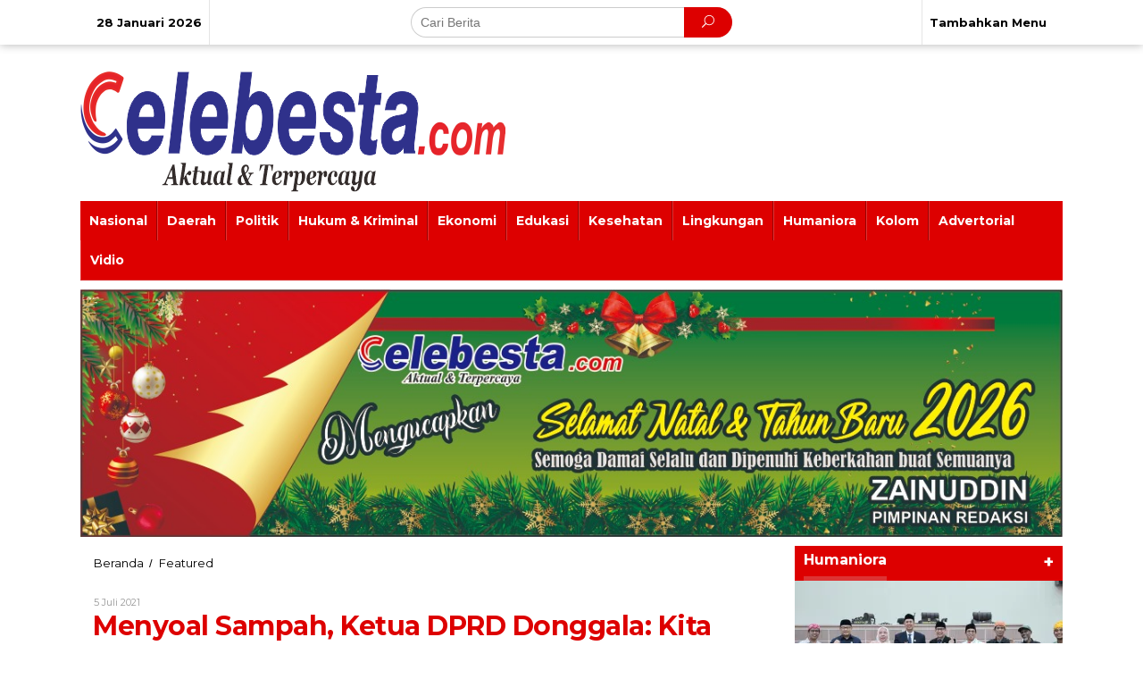

--- FILE ---
content_type: text/html; charset=UTF-8
request_url: https://www.celebesta.com/2021/07/05/menyoal-sampah-ketua-dprd-donggala-kita-tidak-layak-dapat-adipura/
body_size: 13904
content:
<!DOCTYPE html>
<html lang="id-ID">
<head itemscope="itemscope" itemtype="https://schema.org/WebSite">
<meta charset="UTF-8">
<meta name="viewport" content="width=device-width, initial-scale=1">
<meta name="theme-color" content="#000000" />
	<link rel="profile" href="http://gmpg.org/xfn/11">

<style type="text/css">			.heateorSssInstagramBackground{background:radial-gradient(circle at 30% 107%,#fdf497 0,#fdf497 5%,#fd5949 45%,#d6249f 60%,#285aeb 90%)}
											.heateor_sss_horizontal_sharing .heateorSssSharing,.heateor_sss_standard_follow_icons_container .heateorSssSharing{
							color: #fff;
						border-width: 0px;
			border-style: solid;
			border-color: transparent;
		}
				.heateor_sss_horizontal_sharing .heateorSssTCBackground{
			color:#666;
		}
				.heateor_sss_horizontal_sharing .heateorSssSharing:hover,.heateor_sss_standard_follow_icons_container .heateorSssSharing:hover{
						border-color: transparent;
		}
		.heateor_sss_vertical_sharing .heateorSssSharing,.heateor_sss_floating_follow_icons_container .heateorSssSharing{
							color: #fff;
						border-width: 0px;
			border-style: solid;
			border-color: transparent;
		}
				.heateor_sss_vertical_sharing .heateorSssTCBackground{
			color:#666;
		}
				.heateor_sss_vertical_sharing .heateorSssSharing:hover,.heateor_sss_floating_follow_icons_container .heateorSssSharing:hover{
						border-color: transparent;
		}
		
		@media screen and (max-width:783px) {.heateor_sss_vertical_sharing{display:none!important}}@media screen and (max-width:783px) {.heateor_sss_floating_follow_icons_container{display:none!important}}.heateor_sss_sharing_container {
padding-top: 15px;
padding-bottom: 15px;
}</style>
	<!-- This site is optimized with the Yoast SEO plugin v15.2.1 - https://yoast.com/wordpress/plugins/seo/ -->
	<title>Menyoal Sampah, Ketua DPRD Donggala: Kita Tidak Layak Dapat Adipura | Celebesta</title>
	<meta name="robots" content="index, follow, max-snippet:-1, max-image-preview:large, max-video-preview:-1" />
	<link rel="canonical" href="https://www.celebesta.com/2021/07/05/menyoal-sampah-ketua-dprd-donggala-kita-tidak-layak-dapat-adipura/" />
	<meta property="og:locale" content="id_ID" />
	<meta property="og:type" content="article" />
	<meta property="og:title" content="Menyoal Sampah, Ketua DPRD Donggala: Kita Tidak Layak Dapat Adipura | Celebesta" />
	<meta property="og:url" content="https://www.celebesta.com/2021/07/05/menyoal-sampah-ketua-dprd-donggala-kita-tidak-layak-dapat-adipura/" />
	<meta property="og:site_name" content="Celebesta" />
	<meta property="article:publisher" content="https://www.facebook.com/celebestacom" />
	<meta property="article:published_time" content="2021-07-05T11:18:15+00:00" />
	<meta property="article:modified_time" content="2021-07-05T11:21:36+00:00" />
	<meta property="og:image" content="https://i0.wp.com/www.celebesta.com/wp-content/uploads/2021/07/Takwin.jpeg?fit=1280%2C960&#038;ssl=1" />
	<meta property="og:image:width" content="1280" />
	<meta property="og:image:height" content="960" />
	<meta name="twitter:card" content="summary_large_image" />
	<meta name="twitter:creator" content="@celebestaC" />
	<meta name="twitter:site" content="@celebestaC" />
	<meta name="twitter:label1" content="Written by">
	<meta name="twitter:data1" content="celebes">
	<meta name="twitter:label2" content="Est. reading time">
	<meta name="twitter:data2" content="1 menit">
	<script type="application/ld+json" class="yoast-schema-graph">{"@context":"https://schema.org","@graph":[{"@type":"Organization","@id":"https://www.celebesta.com/#organization","name":"PT. Celebesta Jaya Bersama","url":"https://www.celebesta.com/","sameAs":["https://www.facebook.com/celebestacom","https://instagram.com/celebestacom","https://twitter.com/celebestaC"],"logo":{"@type":"ImageObject","@id":"https://www.celebesta.com/#logo","inLanguage":"id-ID","url":"https://i0.wp.com/www.celebesta.com/wp-content/uploads/2019/08/title.jpg?fit=400%2C96&ssl=1","width":400,"height":96,"caption":"PT. Celebesta Jaya Bersama"},"image":{"@id":"https://www.celebesta.com/#logo"}},{"@type":"WebSite","@id":"https://www.celebesta.com/#website","url":"https://www.celebesta.com/","name":"Celebesta","description":"","publisher":{"@id":"https://www.celebesta.com/#organization"},"potentialAction":[{"@type":"SearchAction","target":"https://www.celebesta.com/?s={search_term_string}","query-input":"required name=search_term_string"}],"inLanguage":"id-ID"},{"@type":"ImageObject","@id":"https://www.celebesta.com/2021/07/05/menyoal-sampah-ketua-dprd-donggala-kita-tidak-layak-dapat-adipura/#primaryimage","inLanguage":"id-ID","url":"https://i0.wp.com/www.celebesta.com/wp-content/uploads/2021/07/Takwin.jpeg?fit=1280%2C960&ssl=1","width":1280,"height":960,"caption":"Takwin, S.Sos.I, Ketua Dewan Perwakilan Rakyat Daerah, Kabupaten Donggala (Foto: Arman Seli)."},{"@type":"WebPage","@id":"https://www.celebesta.com/2021/07/05/menyoal-sampah-ketua-dprd-donggala-kita-tidak-layak-dapat-adipura/#webpage","url":"https://www.celebesta.com/2021/07/05/menyoal-sampah-ketua-dprd-donggala-kita-tidak-layak-dapat-adipura/","name":"Menyoal Sampah, Ketua DPRD Donggala: Kita Tidak Layak Dapat Adipura | Celebesta","isPartOf":{"@id":"https://www.celebesta.com/#website"},"primaryImageOfPage":{"@id":"https://www.celebesta.com/2021/07/05/menyoal-sampah-ketua-dprd-donggala-kita-tidak-layak-dapat-adipura/#primaryimage"},"datePublished":"2021-07-05T11:18:15+00:00","dateModified":"2021-07-05T11:21:36+00:00","inLanguage":"id-ID","potentialAction":[{"@type":"ReadAction","target":["https://www.celebesta.com/2021/07/05/menyoal-sampah-ketua-dprd-donggala-kita-tidak-layak-dapat-adipura/"]}]},{"@type":"Article","@id":"https://www.celebesta.com/2021/07/05/menyoal-sampah-ketua-dprd-donggala-kita-tidak-layak-dapat-adipura/#article","isPartOf":{"@id":"https://www.celebesta.com/2021/07/05/menyoal-sampah-ketua-dprd-donggala-kita-tidak-layak-dapat-adipura/#webpage"},"author":{"@id":"https://www.celebesta.com/#/schema/person/9113abfd298fe93ddf628541c0067809"},"headline":"Menyoal Sampah, Ketua DPRD Donggala: Kita Tidak Layak Dapat Adipura","datePublished":"2021-07-05T11:18:15+00:00","dateModified":"2021-07-05T11:21:36+00:00","mainEntityOfPage":{"@id":"https://www.celebesta.com/2021/07/05/menyoal-sampah-ketua-dprd-donggala-kita-tidak-layak-dapat-adipura/#webpage"},"commentCount":0,"publisher":{"@id":"https://www.celebesta.com/#organization"},"image":{"@id":"https://www.celebesta.com/2021/07/05/menyoal-sampah-ketua-dprd-donggala-kita-tidak-layak-dapat-adipura/#primaryimage"},"articleSection":"Featured,Lingkungan","inLanguage":"id-ID","potentialAction":[{"@type":"CommentAction","name":"Comment","target":["https://www.celebesta.com/2021/07/05/menyoal-sampah-ketua-dprd-donggala-kita-tidak-layak-dapat-adipura/#respond"]}]},{"@type":"Person","@id":"https://www.celebesta.com/#/schema/person/9113abfd298fe93ddf628541c0067809","name":"celebes","image":{"@type":"ImageObject","@id":"https://www.celebesta.com/#personlogo","inLanguage":"id-ID","url":"https://secure.gravatar.com/avatar/4beda8f50e731c6e7d08ffb96c323ad5?s=96&d=mm&r=g","caption":"celebes"}}]}</script>
	<!-- / Yoast SEO plugin. -->


<link rel='dns-prefetch' href='//www.googletagmanager.com' />
<link rel='dns-prefetch' href='//fonts.googleapis.com' />
<link rel='dns-prefetch' href='//s.w.org' />
<link rel='dns-prefetch' href='//i0.wp.com' />
<link rel='dns-prefetch' href='//i1.wp.com' />
<link rel='dns-prefetch' href='//i2.wp.com' />
<link rel='dns-prefetch' href='//c0.wp.com' />
<link rel='dns-prefetch' href='//jetpack.wordpress.com' />
<link rel='dns-prefetch' href='//s0.wp.com' />
<link rel='dns-prefetch' href='//s1.wp.com' />
<link rel='dns-prefetch' href='//s2.wp.com' />
<link rel='dns-prefetch' href='//public-api.wordpress.com' />
<link rel='dns-prefetch' href='//0.gravatar.com' />
<link rel='dns-prefetch' href='//1.gravatar.com' />
<link rel='dns-prefetch' href='//2.gravatar.com' />
<style type="text/css">a.heateor_sss_amp{padding:0 4px;}div.heateor_sss_horizontal_sharing a amp-img{display:inline-block;}.heateor_sss_amp_instagram img{background-color:#624E47}.heateor_sss_amp_yummly img{background-color:#E16120}.heateor_sss_amp_youtube img{background-color:#ff0000}.heateor_sss_amp_buffer img{background-color:#000}.heateor_sss_amp_delicious img{background-color:#53BEEE}.heateor_sss_amp_facebook img{background-color:#3C589A}.heateor_sss_amp_digg img{background-color:#006094}.heateor_sss_amp_email img{background-color:#649A3F}.heateor_sss_amp_float_it img{background-color:#53BEEE}.heateor_sss_amp_linkedin img{background-color:#0077B5}.heateor_sss_amp_pinterest img{background-color:#CC2329}.heateor_sss_amp_print img{background-color:#FD6500}.heateor_sss_amp_reddit img{background-color:#FF5700}.heateor_sss_amp_stocktwits img{background-color: #40576F}.heateor_sss_amp_mewe img{background-color:#007da1}.heateor_sss_amp_mix img{background-color:#ff8226}.heateor_sss_amp_tumblr img{background-color:#29435D}.heateor_sss_amp_twitter img{background-color:#55acee}.heateor_sss_amp_vkontakte img{background-color:#5E84AC}.heateor_sss_amp_yahoo img{background-color:#8F03CC}.heateor_sss_amp_xing img{background-color:#00797D}.heateor_sss_amp_instagram img{background-color:#527FA4}.heateor_sss_amp_whatsapp img{background-color:#55EB4C}.heateor_sss_amp_aim img{background-color: #10ff00}.heateor_sss_amp_amazon_wish_list img{background-color: #ffe000}.heateor_sss_amp_aol_mail img{background-color: #2A2A2A}.heateor_sss_amp_app_net img{background-color: #5D5D5D}.heateor_sss_amp_baidu img{background-color: #2319DC}.heateor_sss_amp_balatarin img{background-color: #fff}.heateor_sss_amp_bibsonomy img{background-color: #000}.heateor_sss_amp_bitty_browser img{background-color: #EFEFEF}.heateor_sss_amp_blinklist img{background-color: #3D3C3B}.heateor_sss_amp_blogger_post img{background-color: #FDA352}.heateor_sss_amp_blogmarks img{background-color: #535353}.heateor_sss_amp_bookmarks_fr img{background-color: #E8EAD4}.heateor_sss_amp_box_net img{background-color: #1A74B0}.heateor_sss_amp_buddymarks img{background-color: #ffd400}.heateor_sss_amp_care2_news img{background-color: #6EB43F}.heateor_sss_amp_comment img{background-color: #444}.heateor_sss_amp_diary_ru img{background-color: #E8D8C6}.heateor_sss_amp_diaspora img{background-color: #2E3436}.heateor_sss_amp_dihitt img{background-color: #FF6300}.heateor_sss_amp_diigo img{background-color: #4A8BCA}.heateor_sss_amp_douban img{background-color: #497700}.heateor_sss_amp_draugiem img{background-color: #ffad66}.heateor_sss_amp_evernote img{background-color: #8BE056}.heateor_sss_amp_facebook_messenger img{background-color: #0084FF}.heateor_sss_amp_fark img{background-color: #555}.heateor_sss_amp_fintel img{background-color: #087515}.heateor_sss_amp_flipboard img{background-color: #CC0000}.heateor_sss_amp_folkd img{background-color: #0F70B2}.heateor_sss_amp_google_classroom img{background-color: #FFC112}.heateor_sss_amp_google_bookmarks img{background-color: #CB0909}.heateor_sss_amp_google_gmail img{background-color: #E5E5E5}.heateor_sss_amp_hacker_news img{background-color: #F60}.heateor_sss_amp_hatena img{background-color: #00A6DB}.heateor_sss_amp_instapaper img{background-color: #EDEDED}.heateor_sss_amp_jamespot img{background-color: #FF9E2C}.heateor_sss_amp_kakao img{background-color: #FCB700}.heateor_sss_amp_kik img{background-color: #2A2A2A}.heateor_sss_amp_kindle_it img{background-color: #2A2A2A}.heateor_sss_amp_known img{background-color: #fff101}.heateor_sss_amp_line img{background-color: #00C300}.heateor_sss_amp_livejournal img{background-color: #EDEDED}.heateor_sss_amp_mail_ru img{background-color: #356FAC}.heateor_sss_amp_mendeley img{background-color: #A70805}.heateor_sss_amp_meneame img{background-color: #FF7D12}.heateor_sss_amp_mixi img{background-color: #EDEDED}.heateor_sss_amp_myspace img{background-color: #2A2A2A}.heateor_sss_amp_netlog img{background-color: #2A2A2A}.heateor_sss_amp_netvouz img{background-color: #c0ff00}.heateor_sss_amp_newsvine img{background-color: #055D00}.heateor_sss_amp_nujij img{background-color: #D40000}.heateor_sss_amp_odnoklassniki img{background-color: #F2720C}.heateor_sss_amp_oknotizie img{background-color: #fdff88}.heateor_sss_amp_outlook_com img{background-color: #0072C6}.heateor_sss_amp_papaly img{background-color: #3AC0F6}.heateor_sss_amp_pinboard img{background-color: #1341DE}.heateor_sss_amp_plurk img{background-color: #CF682F}.heateor_sss_amp_pocket img{background-color: #f0f0f0}.heateor_sss_amp_polyvore img{background-color: #2A2A2A}.heateor_sss_amp_printfriendly img{background-color: #61D1D5}.heateor_sss_amp_protopage_bookmarks img{background-color: #413FFF}.heateor_sss_amp_pusha img{background-color: #0072B8}.heateor_sss_amp_qzone img{background-color: #2B82D9}.heateor_sss_amp_refind img{background-color: #1492ef}.heateor_sss_amp_rediff_mypage img{background-color: #D20000}.heateor_sss_amp_renren img{background-color: #005EAC}.heateor_sss_amp_segnalo img{background-color: #fdff88}.heateor_sss_amp_sina_weibo img{background-color: #ff0}.heateor_sss_amp_sitejot img{background-color: #ffc800}.heateor_sss_amp_skype img{background-color: #00AFF0}.heateor_sss_amp_sms img{background-color: #6ebe45}.heateor_sss_amp_slashdot img{background-color: #004242}.heateor_sss_amp_stumpedia img{background-color: #EDEDED}.heateor_sss_amp_svejo img{background-color: #fa7aa3}.heateor_sss_amp_symbaloo_feeds img{background-color: #6DA8F7}.heateor_sss_amp_telegram img{background-color: #3DA5f1}.heateor_sss_amp_trello img{background-color: #1189CE}.heateor_sss_amp_tuenti img{background-color: #0075C9}.heateor_sss_amp_twiddla img{background-color: #EDEDED}.heateor_sss_amp_typepad_post img{background-color: #2A2A2A}.heateor_sss_amp_viadeo img{background-color: #2A2A2A}.heateor_sss_amp_viber img{background-color: #8B628F}.heateor_sss_amp_webnews img{background-color: #CC2512}.heateor_sss_amp_wordpress img{background-color: #464646}.heateor_sss_amp_wykop img{background-color: #367DA9}.heateor_sss_amp_yahoo_mail img{background-color: #400090}.heateor_sss_amp_yahoo_messenger img{background-color: #400090}.heateor_sss_amp_yoolink img{background-color: #A2C538}.heateor_sss_amp_youmob img{background-color: #3B599D}.heateor_sss_amp_gentlereader img{background-color: #46aecf}.heateor_sss_amp_threema img{background-color: #2A2A2A}.heateor_sss_amp amp-img{border-radius:999px;}</style><link rel='stylesheet' id='wp-block-library-css'  href='https://c0.wp.com/c/5.4.18/wp-includes/css/dist/block-library/style.min.css' type='text/css' media='all' />
<style id='wp-block-library-inline-css' type='text/css'>
.has-text-align-justify{text-align:justify;}
</style>
<link rel='stylesheet' id='newkarma-core-css'  href='https://www.celebesta.com/wp-content/plugins/newkarma-core/css/newkarma-core.css?ver=2.0.3' type='text/css' media='all' />
<link rel='stylesheet' id='onc_master-css'  href='https://www.celebesta.com/wp-content/plugins/onc-master/public/css/onc_master-public.css?ver=1.0.0' type='text/css' media='all' />
<link rel='stylesheet' id='wp-pagenavi-css'  href='https://www.celebesta.com/wp-content/plugins/wp-pagenavi/pagenavi-css.css?ver=2.70' type='text/css' media='all' />
<link crossorigin="anonymous" rel='stylesheet' id='newkarma-fonts-css'  href='https://fonts.googleapis.com/css?family=Montserrat%3Aregular%2C700%26subset%3Dlatin%2C&#038;ver=1.2.2' type='text/css' media='all' />
<link rel='stylesheet' id='newkarma-nonamp-css'  href='https://www.celebesta.com/wp-content/themes/newkarma/style-nonamp.css?ver=1.2.2' type='text/css' media='all' />
<link rel='stylesheet' id='newkarma-style-css'  href='https://www.celebesta.com/wp-content/themes/newkarma-child/style.css?ver=1.2.2' type='text/css' media='all' />
<style id='newkarma-style-inline-css' type='text/css'>
body{color:#000000;}h1.entry-title{color:#dd0000;}kbd,a.button,button,.button,button.button,input[type="button"],input[type="reset"],input[type="submit"],.tagcloud a,.tagcloud ul,.prevnextpost-links a .prevnextpost,.page-links .page-link-number,.sidr,#navigationamp,.page-title,.gmr_widget_content ul.gmr-tabs,.index-page-numbers,.widget-title{background-color:#dd0000;}blockquote,a.button,button,.button,button.button,input[type="button"],input[type="reset"],input[type="submit"],.gmr-theme div.sharedaddy h3.sd-title:before,.gmr_widget_content ul.gmr-tabs li a,.bypostauthor > .comment-body{border-color:#dd0000;}.gmr-meta-topic a,.newkarma-rp-widget .rp-number,.gmr-owl-carousel .gmr-slide-topic a,.tab-comment-number,.gmr-module-slide-topic a{color:#dd3333;}h1.page-title,h2.page-title,h3.page-title,.page-title span,.gmr-menuwrap,.widget-title span,h3.homemodule-title span,.gmr_widget_content ul.gmr-tabs li a.js-tabs__title-active{border-color:#dd3333;}.gmr-menuwrap #primary-menu > li > a:hover,.gmr-menuwrap #primary-menu > li.page_item_has_children:hover > a,.gmr-menuwrap #primary-menu > li.menu-item-has-children:hover > a,.gmr-mainmenu #primary-menu > li:hover > a,.gmr-mainmenu #primary-menu > .current-menu-item > a,.gmr-mainmenu #primary-menu > .current-menu-ancestor > a,.gmr-mainmenu #primary-menu > .current_page_item > a,.gmr-mainmenu #primary-menu > .current_page_ancestor > a{-webkit-box-shadow:inset 0px -5px 0px 0px#dd3333;-moz-box-shadow:inset 0px -5px 0px 0px#dd3333;box-shadow:inset 0px -5px 0px 0px#dd3333;}.gmr-modulehome .gmr-cat-bg a,.tab-content .newkarma-rp-widget .rp-number,.owl-theme .owl-controls .owl-page.active span{background-color:#dd3333;}a,.gmr-related-infinite .view-more-button{color:#000000;}.gmr-related-infinite .view-more-button{border-color:#000000;}.gmr-related-infinite .view-more-button:hover{background-color:#000000;color:#ffffff;}a:hover,a:focus,a:active{color:#000000;}.site-title a{color:#000000;}.site-description{color:#000000;}.gmr-logo{margin-top:20px;}.gmr-menuwrap,.gmr-sticky .top-header.sticky-menu,.gmr-mainmenu #primary-menu .sub-menu,.gmr-mainmenu #primary-menu .children{background-color:#dd0000;}#gmr-responsive-menu,.gmr-mainmenu #primary-menu > li > a,.gmr-mainmenu #primary-menu .sub-menu a,.gmr-mainmenu #primary-menu .children a,.sidr ul li ul li a,.sidr ul li a,#navigationamp ul li ul li a,#navigationamp ul li a{color:#ffffff;}.gmr-mainmenu #primary-menu > li.menu-border > a span{border-color:#ffffff;}#gmr-responsive-menu:hover,.gmr-mainmenu #primary-menu > li:hover > a,.gmr-mainmenu #primary-menu .current-menu-item > a,.gmr-mainmenu #primary-menu .current-menu-ancestor > a,.gmr-mainmenu #primary-menu .current_page_item > a,.gmr-mainmenu #primary-menu .current_page_ancestor > a,.sidr ul li ul li a:hover,.sidr ul li a:hover{color:#000000;}.gmr-mainmenu #primary-menu > li.menu-border:hover > a span,.gmr-mainmenu #primary-menu > li.menu-border.current-menu-item > a span,.gmr-mainmenu #primary-menu > li.menu-border.current-menu-ancestor > a span,.gmr-mainmenu #primary-menu > li.menu-border.current_page_item > a span,.gmr-mainmenu #primary-menu > li.menu-border.current_page_ancestor > a span{border-color:#000000;}.gmr-mainmenu #primary-menu > li:hover > a,.gmr-mainmenu #primary-menu .current-menu-item > a,.gmr-mainmenu #primary-menu .current-menu-ancestor > a,.gmr-mainmenu #primary-menu .current_page_item > a,.gmr-mainmenu #primary-menu .current_page_ancestor > a{background-color:#000000;}.gmr-secondmenuwrap,.gmr-secondmenu #primary-menu .sub-menu,.gmr-secondmenu #primary-menu .children{background-color:#dd0000;}.gmr-secondmenu #primary-menu > li > a,.gmr-secondmenu #primary-menu .sub-menu a,.gmr-secondmenu #primary-menu .children a{color:#000000;}.gmr-topnavwrap{background-color:#ffffff;}#gmr-topnavresponsive-menu,.gmr-topnavmenu #primary-menu > li > a,.gmr-top-date,.search-trigger .gmr-icon{color:#000000;}.gmr-topnavmenu #primary-menu > li.menu-border > a span{border-color:#000000;}#gmr-topnavresponsive-menu:hover,.gmr-topnavmenu #primary-menu > li:hover > a,.gmr-topnavmenu #primary-menu .current-menu-item > a,.gmr-topnavmenu #primary-menu .current-menu-ancestor > a,.gmr-topnavmenu #primary-menu .current_page_item > a,.gmr-topnavmenu #primary-menu .current_page_ancestor > a,.gmr-social-icon ul > li > a:hover{color:#000000;}.gmr-topnavmenu #primary-menu > li.menu-border:hover > a span,.gmr-topnavmenu #primary-menu > li.menu-border.current-menu-item > a span,.gmr-topnavmenu #primary-menu > li.menu-border.current-menu-ancestor > a span,.gmr-topnavmenu #primary-menu > li.menu-border.current_page_item > a span,.gmr-topnavmenu #primary-menu > li.menu-border.current_page_ancestor > a span{border-color:#000000;}.gmr-element-carousel{background-color:#dd1f1f;}.gmr-owl-carousel .gmr-slide-title a{color:#ffffff;}.gmr-owl-carousel .item:hover .gmr-slide-title a{color:#000000;}.gmr-modulehome{background-color:#ffffff;}.gmr-modulehome,.gmr-modulehome a,.gmr-modulehome .gmr-cat-bg a:hover{color:#000000;}.gmr-title-module-related{border-color:#000000;}.gmr-modulehome a:hover,.gmr-title-module-related{color:#dd3333;}.site-main-single{background-color:#ffffff;}.site-main-archive{background-color:#ffffff;}.site-main-archive .view-more-button:hover,ul.page-numbers li span.page-numbers{color:#ffffff;background-color:#000000;}.site-main-archive,a.read-more{color:#000000;}.site-main-archive h2.entry-title a,.site-main-archive .view-more-button,.site-main-archive .gmr-ajax-text,ul.page-numbers li a{color:#000000;}.site-main-archive .view-more-button,ul.page-numbers li span.current,ul.page-numbers li a{border-color:#000000;}.site-main-archive .gmr-archive:hover h2.entry-title a,ul.page-numbers li a:hover{color:#000000;}ul.page-numbers li a:hover{border-color:#000000;}.gmr-focus-news.gmr-focus-gallery h2.entry-title a,.gmr-widget-carousel .gmr-slide-title a,.newkarma-rp-widget .gmr-rp-bigthumbnail .gmr-rp-bigthumb-content .title-bigthumb{color:#000000;}.gmr-focus-news.gmr-focus-gallery:hover h2.entry-title a,.gmr-widget-carousel .item:hover .gmr-slide-title a,.newkarma-rp-widget .gmr-rp-bigthumbnail:hover .gmr-rp-bigthumb-content .title-bigthumb{color:#000000;}h1,h2,h3,h4,h5,h6,a,.rsswidget,.gmr-metacontent,.gmr-ajax-text,.view-more-button,ul.single-social-icon li.social-text,.page-links,.gmr-top-date,ul.page-numbers li{font-family:"Montserrat","Helvetica", Arial;}body,.gmr-module-posts ul li{font-weight:500;font-size:14px;}.entry-content-single{font-size:16px;}h1{font-size:30px;}h2{font-size:26px;}h3{font-size:24px;}h4{font-size:22px;}h5{font-size:20px;}h6{font-size:18px;}.site-footer{background-color:#ffffff;color:#000000;}ul.footer-social-icon li a span{color:#0019db;}ul.footer-social-icon li a span,.footer-content{border-color:#0019db;}ul.footer-social-icon li a:hover span{color:#000000;border-color:#000000;}.site-footer a{color:#000000;}.site-footer a:hover{color:#000000;}
</style>
<link rel='stylesheet' id='heateor_sss_frontend_css-css'  href='https://www.celebesta.com/wp-content/plugins/sassy-social-share/public/css/sassy-social-share-public.css?ver=3.3.13' type='text/css' media='all' />
<link rel='stylesheet' id='heateor_sss_sharing_default_svg-css'  href='https://www.celebesta.com/wp-content/plugins/sassy-social-share/admin/css/sassy-social-share-svg.css?ver=3.3.13' type='text/css' media='all' />
<link rel='stylesheet' id='jetpack_css-css'  href='https://c0.wp.com/p/jetpack/9.1.3/css/jetpack.css' type='text/css' media='all' />
<script type='text/javascript' src='https://c0.wp.com/c/5.4.18/wp-includes/js/jquery/jquery.js' id="jquery-core-js"></script>
<script type='text/javascript' src='https://c0.wp.com/c/5.4.18/wp-includes/js/jquery/jquery-migrate.min.js' id="jquery-migrate-js"></script>
<script type='text/javascript' src='https://www.celebesta.com/wp-content/plugins/onc-master/public/js/onc_master-public.js?ver=1.0.0' id="onc_master-js"></script>
<script type='text/javascript' src='https://www.googletagmanager.com/gtag/js?id=UA-145769347-1' async></script>
<script type='text/javascript'>
window.dataLayer = window.dataLayer || [];function gtag(){dataLayer.push(arguments);}
gtag('set', 'linker', {"domains":["www.celebesta.com"]} );
gtag('js', new Date());
gtag('set', 'developer_id.dZTNiMT', true);
gtag('config', 'UA-145769347-1', {"anonymize_ip":true} );
</script>
<link rel="alternate" type="application/json+oembed" href="https://www.celebesta.com/wp-json/oembed/1.0/embed?url=https%3A%2F%2Fwww.celebesta.com%2F2021%2F07%2F05%2Fmenyoal-sampah-ketua-dprd-donggala-kita-tidak-layak-dapat-adipura%2F" />
<link rel="alternate" type="text/xml+oembed" href="https://www.celebesta.com/wp-json/oembed/1.0/embed?url=https%3A%2F%2Fwww.celebesta.com%2F2021%2F07%2F05%2Fmenyoal-sampah-ketua-dprd-donggala-kita-tidak-layak-dapat-adipura%2F&#038;format=xml" />
<meta name="generator" content="Site Kit by Google 1.20.0" /><style type='text/css'>img#wpstats{display:none}</style><link rel="pingback" href="https://www.celebesta.com/xmlrpc.php"><style type="text/css" id="custom-background-css">
body.custom-background { background-color: #ffffff; }
</style>
	<link rel="amphtml" href="https://www.celebesta.com/2021/07/05/menyoal-sampah-ketua-dprd-donggala-kita-tidak-layak-dapat-adipura/?amp">			<style type="text/css">
				/* If html does not have either class, do not show lazy loaded images. */
				html:not( .jetpack-lazy-images-js-enabled ):not( .js ) .jetpack-lazy-image {
					display: none;
				}
			</style>
			<script>
				document.documentElement.classList.add(
					'jetpack-lazy-images-js-enabled'
				);
			</script>
		<script async src="//pagead2.googlesyndication.com/pagead/js/adsbygoogle.js"></script><script>(adsbygoogle = window.adsbygoogle || []).push({"google_ad_client":"ca-pub-4240173970522576","enable_page_level_ads":true,"tag_partner":"site_kit"});</script><link rel="icon" href="https://i0.wp.com/www.celebesta.com/wp-content/uploads/2022/01/cropped-logo-baru-tes-1-1.png?fit=32%2C32&#038;ssl=1" sizes="32x32" />
<link rel="icon" href="https://i0.wp.com/www.celebesta.com/wp-content/uploads/2022/01/cropped-logo-baru-tes-1-1.png?fit=192%2C192&#038;ssl=1" sizes="192x192" />
<link rel="apple-touch-icon" href="https://i0.wp.com/www.celebesta.com/wp-content/uploads/2022/01/cropped-logo-baru-tes-1-1.png?fit=180%2C180&#038;ssl=1" />
<meta name="msapplication-TileImage" content="https://i0.wp.com/www.celebesta.com/wp-content/uploads/2022/01/cropped-logo-baru-tes-1-1.png?fit=270%2C270&#038;ssl=1" />

</head>

<body class="post-template-default single single-post postid-4306 single-format-standard custom-background gmr-theme gmr-sticky group-blog" itemscope="itemscope" itemtype="https://schema.org/WebPage">
<a class="skip-link screen-reader-text" href="#main">Lewati ke konten</a>


<div class="top-header-second">
	<div class="gmr-topnavwrap clearfix">
		<div class="container-topnav">
			<div class="gmr-list-table">
				<div class="gmr-table-row">
											<div class="gmr-table-cell gmr-table-date">
							<span class="gmr-top-date">28 Januari 2026</span>
						</div>
											<div class="gmr-table-cell gmr-table-search">
							<div class="only-mobile gmr-mobilelogo">
								<div class="gmr-logo"><a href="https://www.celebesta.com/" class="custom-logo-link" itemprop="url" title="Celebesta"><img src="https://www.celebesta.com/wp-content/uploads/2022/01/logo-baru-utn-web-1.png" alt="Celebesta" title="Celebesta" /></a></div>							</div>
														<div class="gmr-search">
								<form method="get" class="gmr-searchform searchform" action="https://www.celebesta.com/">
									<input type="text" name="s" id="s" placeholder="Cari Berita" />
									<button type="submit" class="gmr-search-submit"><span class="icon_search"></span></button>
								</form>
							</div>
													</div>

					<div class="gmr-table-cell gmr-table-menu">
						<a id="gmr-topnavresponsive-menu" href="#menus" title="Menus" rel="nofollow"></a>
						<div class="close-topnavmenu-wrap"><a id="close-topnavmenu-button" rel="nofollow" href="#"><span class="icon_close_alt2"></span></a></div>
						<nav id="site-navigation" class="gmr-topnavmenu pull-right" role="navigation" itemscope="itemscope" itemtype="https://schema.org/SiteNavigationElement">
							<ul id="primary-menu"><li><a href="https://www.celebesta.com/wp-admin/nav-menus.php" style="border: none !important;">Tambahkan Menu</a></li></ul>						</nav><!-- #site-navigation -->
					</div>
				</div>
			</div>
					</div>
	</div>
</div>

<div class="container">
	<div class="clearfix gmr-headwrapper">
		<div class="gmr-logo"><a href="https://www.celebesta.com/" class="custom-logo-link" itemprop="url" title="Celebesta"><img src="https://www.celebesta.com/wp-content/uploads/2022/01/logo-baru-utn-web-1.png" alt="Celebesta" title="Celebesta" /></a></div>			</div>
</div>

<header id="masthead" class="site-header" role="banner" itemscope="itemscope" itemtype="https://schema.org/WPHeader">
	<div class="top-header">
		<div class="container">
			<div class="gmr-menuwrap clearfix">
				<nav id="site-navigation" class="gmr-mainmenu" role="navigation" itemscope="itemscope" itemtype="https://schema.org/SiteNavigationElement">
					<ul id="primary-menu" class="menu"><li id="menu-item-2340" class="menu-item menu-item-type-taxonomy menu-item-object-category menu-item-2340"><a href="https://www.celebesta.com/category/nasional/" itemprop="url"><span itemprop="name">Nasional</span></a></li>
<li id="menu-item-2332" class="menu-item menu-item-type-taxonomy menu-item-object-category menu-item-2332"><a href="https://www.celebesta.com/category/daerah/" itemprop="url"><span itemprop="name">Daerah</span></a></li>
<li id="menu-item-2333" class="menu-item menu-item-type-taxonomy menu-item-object-category menu-item-2333"><a href="https://www.celebesta.com/category/politik/" itemprop="url"><span itemprop="name">Politik</span></a></li>
<li id="menu-item-3576" class="menu-item menu-item-type-taxonomy menu-item-object-category menu-item-3576"><a href="https://www.celebesta.com/category/hukum-kriminal/" itemprop="url"><span itemprop="name">Hukum &#038; Kriminal</span></a></li>
<li id="menu-item-2337" class="menu-item menu-item-type-taxonomy menu-item-object-category menu-item-2337"><a href="https://www.celebesta.com/category/ekonomi-bisnis/" itemprop="url"><span itemprop="name">Ekonomi</span></a></li>
<li id="menu-item-2335" class="menu-item menu-item-type-taxonomy menu-item-object-category menu-item-2335"><a href="https://www.celebesta.com/category/pendidikan-kesehatan/" itemprop="url"><span itemprop="name">Edukasi</span></a></li>
<li id="menu-item-2512" class="menu-item menu-item-type-taxonomy menu-item-object-category menu-item-2512"><a href="https://www.celebesta.com/category/kesehatan/" itemprop="url"><span itemprop="name">Kesehatan</span></a></li>
<li id="menu-item-3679" class="menu-item menu-item-type-taxonomy menu-item-object-category current-post-ancestor current-menu-parent current-post-parent menu-item-3679"><a href="https://www.celebesta.com/category/lingkungan/" itemprop="url"><span itemprop="name">Lingkungan</span></a></li>
<li id="menu-item-2334" class="menu-item menu-item-type-taxonomy menu-item-object-category menu-item-2334"><a href="https://www.celebesta.com/category/masyarakat-lingkungan/" itemprop="url"><span itemprop="name">Humaniora</span></a></li>
<li id="menu-item-2336" class="menu-item menu-item-type-taxonomy menu-item-object-category menu-item-2336"><a href="https://www.celebesta.com/category/kolom-anda/" itemprop="url"><span itemprop="name">Kolom</span></a></li>
<li id="menu-item-2511" class="menu-item menu-item-type-taxonomy menu-item-object-category menu-item-2511"><a href="https://www.celebesta.com/category/advertorial/" itemprop="url"><span itemprop="name">Advertorial</span></a></li>
<li id="menu-item-2513" class="menu-item menu-item-type-taxonomy menu-item-object-category menu-item-2513"><a href="https://www.celebesta.com/category/vidio/" itemprop="url"><span itemprop="name">Vidio</span></a></li>
</ul>				</nav><!-- #site-navigation -->
			</div>
					</div>
	</div><!-- .top-header -->
</header><!-- #masthead -->


<div class="site inner-wrap" id="site-container">
			<div id="content" class="gmr-content">
		<div class="container"><div class="newkarma-core-topbanner-aftermenu"><img style="max-width:100%;height:auto;" src="https://www.celebesta.com/wp-content/uploads/2025/12/WhatsApp-Image-2025-12-24-at-18.48.06.jpeg" /></div></div>		<div class="container">
			<div class="row">

<div id="primary" class="content-area col-md-content">
	<main id="main" class="site-main-single" role="main">

	<div class="gmr-list-table single-head-wrap">
		<div class="gmr-table-row">
			<div class="gmr-table-cell">
						<div class="breadcrumbs" itemscope itemtype="https://schema.org/BreadcrumbList">
																						<span class="first-item" itemprop="itemListElement" itemscope itemtype="https://schema.org/ListItem">
								<a itemscope itemtype="https://schema.org/WebPage" itemprop="item" itemid="https://www.celebesta.com/" href="https://www.celebesta.com/">
									<span itemprop="name">Beranda</span>
								</a>
								<span itemprop="position" content="1"></span>
							</span>
																										<span class="separator">/</span>
													<span class="0-item" itemprop="itemListElement" itemscope itemtype="https://schema.org/ListItem">
								<a itemscope itemtype="https://schema.org/WebPage" itemprop="item" itemid="https://www.celebesta.com/category/featured/" href="https://www.celebesta.com/category/featured/">
									<span itemprop="name">Featured</span>
								</a>
								<span itemprop="position" content="2"></span>
							</span>
																										<span class="last-item screen-reader-text" itemscope itemtype="https://schema.org/ListItem">
							<span itemprop="name">Menyoal Sampah, Ketua DPRD Donggala: Kita Tidak Layak Dapat Adipura</span>
							<span itemprop="position" content="3"></span>
						</span>
												</div>
						</div>
			<div class="gmr-table-cell">
						</div>
		</div>
	</div>

	
<article id="post-4306" class="post-4306 post type-post status-publish format-standard has-post-thumbnail category-featured category-lingkungan" itemscope="itemscope" itemtype="https://schema.org/CreativeWork">

	<div class="site-main gmr-single hentry">
		<div class="gmr-box-content-single">
			<div class="gmr-metacontent"><span class="posted-on"><time class="entry-date published" itemprop="datePublished" datetime="2021-07-05T19:18:15+08:00">5 Juli 2021</time><time class="updated" datetime="2021-07-05T19:21:36+08:00">5 Juli 2021</time></span><span class="screen-reader-text">oleh <span class="entry-author vcard screen-reader-text" itemprop="author" itemscope="itemscope" itemtype="https://schema.org/person"><a class="url fn n" href="https://www.celebesta.com/author/celebes/" title="Tautan ke: celebes" itemprop="url"><span itemprop="name">celebes</span></a></span></span></div>						<header class="entry-header">
				<h1 class="entry-title" itemprop="headline">Menyoal Sampah, Ketua DPRD Donggala: Kita Tidak Layak Dapat Adipura</h1>				<div class="gmr-metacontent-single"><span class="posted-on"><span class="entry-author vcard" itemprop="author" itemscope="itemscope" itemtype="https://schema.org/person"><a class="url fn n" href="https://www.celebesta.com/author/celebes/" title="Tautan ke: celebes" itemprop="url"><span itemprop="name">celebes</span></a></span></span><span class="meta-separator">-</span><span class="cat-links"><a href="https://www.celebesta.com/category/featured/" rel="category tag">Featured</a>, <a href="https://www.celebesta.com/category/lingkungan/" rel="category tag">Lingkungan</a></span><span class="meta-separator">-</span><span class="cat-links"></span></div>			</header><!-- .entry-header -->

			<div class="gmr-social-share-intop"><ul class="gmr-socialicon-share"><li class="facebook"><a href="https://www.facebook.com/sharer/sharer.php?u=https%3A%2F%2Fwww.celebesta.com%2F2021%2F07%2F05%2Fmenyoal-sampah-ketua-dprd-donggala-kita-tidak-layak-dapat-adipura%2F" class="gmr-share-facebook" rel="nofollow" title="Sebar ini"><span class="social_facebook"></span></a></li><li class="twitter"><a href="https://twitter.com/share?url=https%3A%2F%2Fwww.celebesta.com%2F2021%2F07%2F05%2Fmenyoal-sampah-ketua-dprd-donggala-kita-tidak-layak-dapat-adipura%2F&amp;text=Menyoal%20Sampah%2C%20Ketua%20DPRD%20Donggala%3A%20Kita%20Tidak%20Layak%20Dapat%20Adipura" class="gmr-share-twitter" rel="nofollow" title="Tweet ini"><span class="social_twitter"></span></a></li><li class="pinterest"><a href="https://pinterest.com/pin/create/button/?url=https%3A%2F%2Fwww.celebesta.com%2F2021%2F07%2F05%2Fmenyoal-sampah-ketua-dprd-donggala-kita-tidak-layak-dapat-adipura%2F&amp;media=https://i0.wp.com/www.celebesta.com/wp-content/uploads/2021/07/Takwin.jpeg?fit=1280%2C960&ssl=1&amp;description=Menyoal%20Sampah%2C%20Ketua%20DPRD%20Donggala%3A%20Kita%20Tidak%20Layak%20Dapat%20Adipura" class="gmr-share-pinit" rel="nofollow" title="Pin ini"><span class="social_pinterest"></span></a></li><li class="whatsapp"><a href="https://api.whatsapp.com/send?text=https%3A%2F%2Fwww.celebesta.com%2F2021%2F07%2F05%2Fmenyoal-sampah-ketua-dprd-donggala-kita-tidak-layak-dapat-adipura%2F" class="gmr-share-whatsapp" rel="nofollow" title="Whatsapp"><img src="https://www.celebesta.com/wp-content/themes/newkarma/images/whatsapp.png" alt="Whatsapp" title="Whatsapp" /></a></li><li class="comment-icon"><a href="#comment-wrap" class="gmr-share-comment" rel="nofollow" title="Komentar"><span class="icon_comment_alt"></span></a></li></ul></div>		</div>

		<div class="gmr-featured-wrap">
									<figure class="wp-caption alignnone gmr-attachment-img">
							<img width="1280" height="960" src="https://www.celebesta.com/wp-content/uploads/2021/07/Takwin.jpeg" class="attachment-post-thumbnail size-post-thumbnail wp-post-image jetpack-lazy-image" alt="" title="Takwin" data-lazy-srcset="https://i0.wp.com/www.celebesta.com/wp-content/uploads/2021/07/Takwin.jpeg?w=1280&amp;ssl=1 1280w, https://i0.wp.com/www.celebesta.com/wp-content/uploads/2021/07/Takwin.jpeg?resize=768%2C576&amp;ssl=1 768w" data-lazy-sizes="(max-width: 1280px) 100vw, 1280px" data-lazy-src="https://www.celebesta.com/wp-content/uploads/2021/07/Takwin.jpeg?is-pending-load=1" srcset="[data-uri]" />																						<figcaption class="wp-caption-text">Takwin, S.Sos.I, Ketua Dewan Perwakilan Rakyat Daerah, Kabupaten Donggala (Foto: Arman Seli).</figcaption>
													</figure>
								</div>

		<div class="gmr-box-content-single">
			<div class="row">
				<div class="col-md-sgl-l pos-sticky"><div class="gmr-social-share"><ul class="gmr-socialicon-share"><li class="facebook"><a href="https://www.facebook.com/sharer/sharer.php?u=https%3A%2F%2Fwww.celebesta.com%2F2021%2F07%2F05%2Fmenyoal-sampah-ketua-dprd-donggala-kita-tidak-layak-dapat-adipura%2F" class="gmr-share-facebook" rel="nofollow" title="Sebar ini"><span class="social_facebook"></span></a></li><li class="twitter"><a href="https://twitter.com/share?url=https%3A%2F%2Fwww.celebesta.com%2F2021%2F07%2F05%2Fmenyoal-sampah-ketua-dprd-donggala-kita-tidak-layak-dapat-adipura%2F&amp;text=Menyoal%20Sampah%2C%20Ketua%20DPRD%20Donggala%3A%20Kita%20Tidak%20Layak%20Dapat%20Adipura" class="gmr-share-twitter" rel="nofollow" title="Tweet ini"><span class="social_twitter"></span></a></li><li class="pinterest"><a href="https://pinterest.com/pin/create/button/?url=https%3A%2F%2Fwww.celebesta.com%2F2021%2F07%2F05%2Fmenyoal-sampah-ketua-dprd-donggala-kita-tidak-layak-dapat-adipura%2F&amp;media=https://i0.wp.com/www.celebesta.com/wp-content/uploads/2021/07/Takwin.jpeg?fit=1280%2C960&ssl=1&amp;description=Menyoal%20Sampah%2C%20Ketua%20DPRD%20Donggala%3A%20Kita%20Tidak%20Layak%20Dapat%20Adipura" class="gmr-share-pinit" rel="nofollow" title="Pin ini"><span class="social_pinterest"></span></a></li><li class="whatsapp"><a href="https://api.whatsapp.com/send?text=https%3A%2F%2Fwww.celebesta.com%2F2021%2F07%2F05%2Fmenyoal-sampah-ketua-dprd-donggala-kita-tidak-layak-dapat-adipura%2F" class="gmr-share-whatsapp" rel="nofollow" title="Whatsapp"><img src="https://www.celebesta.com/wp-content/themes/newkarma/images/whatsapp.png" alt="Whatsapp" title="Whatsapp" /></a></li><li class="comment-icon"><a href="#comment-wrap" class="gmr-share-comment" rel="nofollow" title="Komentar"><span class="icon_comment_alt"></span></a></li></ul></div></div>				<div class="col-md-sgl-c-no-r">
					<div class="entry-content entry-content-single" itemprop="text">
						<p>Celebesta.com – DONGGALA, Menyoroti sampah yang berserakan di beberapa titik di Kecamatan Banawa yang merupakan Ibukota Kabupaten Donggala.</p>
<p>Ketua Dewan Perwakilan Rakyat Daerah (DPRD) Donggala, Takwin, S.Sos.I saat ditemui sejumlah awak media mengatakan bahwa dirinya prihatin dengan kondisi kebersihan di Kabupaten yang pernah mendapat Adipura tersebut.</p>
<p>Pasalnya, kata Politisi Partai Keadilan Sejahtera (PKS) itu bahwa dalam penanganan kebersihan, pihaknya sudah mengalokasikan anggaran.</p>
<p>&#8220;Kasian betul dan sayang sekali sampah di Donggala padahal kita sudah tambah 1,5 M. Untuk sampah itu sudah <em>include</em> dengan yang lainnya,&#8221; sesal Takwin, Senin (5/7/2021) di ruang kerjanya.</p>
<p>Menurutnya Pemerintah Kabupaten Donggala gagal menangani sampah. &#8220;Box yang dibuat Pemerintah tidak efisien, karena sampah buangan masyarakat lebih banyak begitu di drainase. Kita ini adipuranya gagal,&#8221; tegas dia.</p>
<p>Lanjut Ketua DPRD Donggala bahwa semangat Adipura bukan sekedar mendapat Piagam dan membangun tugu tetapi lebih dari itu adalah kesadaran masyarakat tentang kebersihan.</p>
<p>&#8220;Kita tidak pantas untuk dapat Adipura. Padahal 1,5  Milyar itu hanya untuk Ibukota (Banawa) yang menjadi <em>icon</em> tetapi masih saja ada kendala. Dari support anggaran kami berharap kebersihan di Kota Donggala Maksimal,&#8221; harap dia. (AS)</p>
<div class='heateorSssClear'></div><div  class='heateor_sss_sharing_container heateor_sss_horizontal_sharing' heateor-sss-data-href='https://www.celebesta.com/2021/07/05/menyoal-sampah-ketua-dprd-donggala-kita-tidak-layak-dapat-adipura/'><div class='heateor_sss_sharing_title' style="font-weight:bold" >Share</div><ul class="heateor_sss_sharing_ul"><li class="heateorSssSharingRound"><i style="width:35px;height:35px;border-radius:999px;" alt="Facebook" Title="Facebook" class="heateorSssSharing heateorSssFacebookBackground" onclick='heateorSssPopup("https://www.facebook.com/sharer/sharer.php?u=https%3A%2F%2Fwww.celebesta.com%2F2021%2F07%2F05%2Fmenyoal-sampah-ketua-dprd-donggala-kita-tidak-layak-dapat-adipura%2F")'><ss style="display:block;border-radius:999px;" class="heateorSssSharingSvg heateorSssFacebookSvg"></ss></i></li><li class="heateorSssSharingRound"><i style="width:35px;height:35px;border-radius:999px;" alt="Twitter" Title="Twitter" class="heateorSssSharing heateorSssTwitterBackground" onclick='heateorSssPopup("http://twitter.com/intent/tweet?text=Menyoal%20Sampah%2C%20Ketua%20DPRD%20Donggala%3A%20Kita%20Tidak%20Layak%20Dapat%20Adipura&url=https%3A%2F%2Fwww.celebesta.com%2F2021%2F07%2F05%2Fmenyoal-sampah-ketua-dprd-donggala-kita-tidak-layak-dapat-adipura%2F")'><ss style="display:block;border-radius:999px;" class="heateorSssSharingSvg heateorSssTwitterSvg"></ss></i></li><li class="heateorSssSharingRound"><i style="width:35px;height:35px;border-radius:999px;" alt="Instagram" Title="Instagram" class="heateorSssSharing heateorSssInstagramBackground"><a href="https://www.instagram.com/" rel="nofollow noopener" target="_blank"><ss style="display:block;border-radius:999px;" class="heateorSssSharingSvg heateorSssInstagramSvg"></ss></a></i></li><li class="heateorSssSharingRound"><i style="width:35px;height:35px;border-radius:999px;" alt="Whatsapp" Title="Whatsapp" class="heateorSssSharing heateorSssWhatsappBackground"><a  href="https://web.whatsapp.com/send?text=Menyoal%20Sampah%2C%20Ketua%20DPRD%20Donggala%3A%20Kita%20Tidak%20Layak%20Dapat%20Adipura https%3A%2F%2Fwww.celebesta.com%2F2021%2F07%2F05%2Fmenyoal-sampah-ketua-dprd-donggala-kita-tidak-layak-dapat-adipura%2F" rel="nofollow noopener" target="_blank"><ss style="display:block" class="heateorSssSharingSvg heateorSssWhatsappSvg"></ss></a></i></li><li class="heateorSssSharingRound"><i style="width:35px;height:35px;border-radius:999px;" alt="Youtube" Title="Youtube" class="heateorSssSharing heateorSssYoutubeBackground"><a href="" rel="nofollow noopener" target="_blank"><ss style="display:block;border-radius:999px;" class="heateorSssSharingSvg heateorSssYoutubeSvg"></ss></a></i></li></ul><div class="heateorSssClear"></div></div><div class='heateorSssClear'></div>					</div><!-- .entry-content -->

					<footer class="entry-footer">
						<div class="gmr-cf-metacontent heading-text meta-content"></div>
	<nav class="navigation post-navigation" role="navigation" aria-label="Pos">
		<h2 class="screen-reader-text">Navigasi pos</h2>
		<div class="nav-links"><div class="nav-previous"><a href="https://www.celebesta.com/2021/07/05/karsa-dan-pemda-touna-sosialisasikan-program-ketangguhan-sosio-ekologis-bagi-tau-taa-wana/" rel="prev"><span>Pos sebelumnya</span> Karsa dan Pemda Touna Sosialisasikan Program Ketangguhan Sosio Ekologis bagi Tau Taa Wana</a></div><div class="nav-next"><a href="https://www.celebesta.com/2021/07/06/pelaku-pembunuhan-berhasil-diringkus-polresta-mamuju/" rel="next"><span>Pos berikutnya</span> Pelaku Pembunuhan Berhasil Diringkus Polresta Mamuju</a></div></div>
	</nav>					</footer><!-- .entry-footer -->
				</div>
							</div>
		</div>

	</div>

	<div class="gmr-box-content-single">
		<div class="newkarma-core-related-post site-main gmr-single gmr-gallery-related"><h3 class="related-title"><span>Jangan Lewatkan</span></h3><ul><li><div class="other-content-thumbnail"><a href="https://www.celebesta.com/2026/01/21/14-pejabat-pimpinan-tinggi-pratama-sulbar-dilantik-suhardi-duka-mutasi-dan-promosi-untuk-penyegaran-kinerja/" itemprop="url" title="Permalink ke: 14 Pejabat Pimpinan Tinggi Pratama Sulbar Dilantik, Suhardi Duka: Mutasi dan Promosi untuk Penyegaran Kinerja" class="image-related" rel="bookmark"><img width="300" height="178" src="https://i2.wp.com/www.celebesta.com/wp-content/uploads/2026/01/WhatsApp-Image-2026-01-21-at-13.17.27-scaled.jpeg?resize=300%2C178&amp;ssl=1" class="attachment-large size-large wp-post-image jetpack-lazy-image" alt="" title="WhatsApp Image 2026-01-21 at 13.17.27" data-lazy-srcset="https://i2.wp.com/www.celebesta.com/wp-content/uploads/2026/01/WhatsApp-Image-2026-01-21-at-13.17.27-scaled.jpeg?resize=300%2C178&amp;ssl=1 300w, https://i2.wp.com/www.celebesta.com/wp-content/uploads/2026/01/WhatsApp-Image-2026-01-21-at-13.17.27-scaled.jpeg?zoom=2&amp;resize=300%2C178&amp;ssl=1 600w, https://i2.wp.com/www.celebesta.com/wp-content/uploads/2026/01/WhatsApp-Image-2026-01-21-at-13.17.27-scaled.jpeg?zoom=3&amp;resize=300%2C178&amp;ssl=1 900w" data-lazy-sizes="(max-width: 300px) 100vw, 300px" data-lazy-src="https://i2.wp.com/www.celebesta.com/wp-content/uploads/2026/01/WhatsApp-Image-2026-01-21-at-13.17.27-scaled.jpeg?resize=300%2C178&amp;ssl=1&amp;is-pending-load=1" srcset="[data-uri]" /></a></div><div class="newkarma-core-related-title"><a href="https://www.celebesta.com/2026/01/21/14-pejabat-pimpinan-tinggi-pratama-sulbar-dilantik-suhardi-duka-mutasi-dan-promosi-untuk-penyegaran-kinerja/" itemprop="url" title="Permalink ke: 14 Pejabat Pimpinan Tinggi Pratama Sulbar Dilantik, Suhardi Duka: Mutasi dan Promosi untuk Penyegaran Kinerja" rel="bookmark">14 Pejabat Pimpinan Tinggi Pratama Sulbar Dilantik, Suhardi Duka: Mutasi dan Promosi untuk Penyegaran Kinerja</a></div></li><li><div class="other-content-thumbnail"><a href="https://www.celebesta.com/2026/01/19/bayi-3-bulan-yang-minum-susu-dengan-air-sumur-keruh-wagub-sulbar-dan-relawan-turun-tangan/" itemprop="url" title="Permalink ke: Bayi 3 Bulan yang Minum Susu dengan Air Sumur Keruh, Wagub Sulbar dan Relawan Turun Tangan" class="image-related" rel="bookmark"><img width="300" height="178" src="https://i1.wp.com/www.celebesta.com/wp-content/uploads/2026/01/WhatsApp-Image-2026-01-19-at-11.01.18.jpeg?resize=300%2C178&amp;ssl=1" class="attachment-large size-large wp-post-image jetpack-lazy-image" alt="" title="WhatsApp Image 2026-01-19 at 11.01.18" data-lazy-srcset="https://i1.wp.com/www.celebesta.com/wp-content/uploads/2026/01/WhatsApp-Image-2026-01-19-at-11.01.18.jpeg?resize=300%2C178&amp;ssl=1 300w, https://i1.wp.com/www.celebesta.com/wp-content/uploads/2026/01/WhatsApp-Image-2026-01-19-at-11.01.18.jpeg?zoom=2&amp;resize=300%2C178&amp;ssl=1 600w, https://i1.wp.com/www.celebesta.com/wp-content/uploads/2026/01/WhatsApp-Image-2026-01-19-at-11.01.18.jpeg?zoom=3&amp;resize=300%2C178&amp;ssl=1 900w" data-lazy-sizes="(max-width: 300px) 100vw, 300px" data-lazy-src="https://i1.wp.com/www.celebesta.com/wp-content/uploads/2026/01/WhatsApp-Image-2026-01-19-at-11.01.18.jpeg?resize=300%2C178&amp;ssl=1&amp;is-pending-load=1" srcset="[data-uri]" /></a></div><div class="newkarma-core-related-title"><a href="https://www.celebesta.com/2026/01/19/bayi-3-bulan-yang-minum-susu-dengan-air-sumur-keruh-wagub-sulbar-dan-relawan-turun-tangan/" itemprop="url" title="Permalink ke: Bayi 3 Bulan yang Minum Susu dengan Air Sumur Keruh, Wagub Sulbar dan Relawan Turun Tangan" rel="bookmark">Bayi 3 Bulan yang Minum Susu dengan Air Sumur Keruh, Wagub Sulbar dan Relawan Turun Tangan</a></div></li><li><div class="other-content-thumbnail"><a href="https://www.celebesta.com/2026/01/17/hadapi-cuaca-yang-fluktuatif-kalaksa-bpbd-sulbar-tekankan-kesiapsiagaan-trc/" itemprop="url" title="Permalink ke: Hadapi Cuaca yang Fluktuatif, Kalaksa BPBD Sulbar Tekankan Kesiapsiagaan TRC" class="image-related" rel="bookmark"><img width="300" height="178" src="https://i2.wp.com/www.celebesta.com/wp-content/uploads/2026/01/WhatsApp-Image-2026-01-17-at-09.02.32.jpeg?resize=300%2C178&amp;ssl=1" class="attachment-large size-large wp-post-image jetpack-lazy-image" alt="" title="WhatsApp Image 2026-01-17 at 09.02.32" data-lazy-srcset="https://i2.wp.com/www.celebesta.com/wp-content/uploads/2026/01/WhatsApp-Image-2026-01-17-at-09.02.32.jpeg?resize=300%2C178&amp;ssl=1 300w, https://i2.wp.com/www.celebesta.com/wp-content/uploads/2026/01/WhatsApp-Image-2026-01-17-at-09.02.32.jpeg?zoom=2&amp;resize=300%2C178&amp;ssl=1 600w, https://i2.wp.com/www.celebesta.com/wp-content/uploads/2026/01/WhatsApp-Image-2026-01-17-at-09.02.32.jpeg?zoom=3&amp;resize=300%2C178&amp;ssl=1 900w" data-lazy-sizes="(max-width: 300px) 100vw, 300px" data-lazy-src="https://i2.wp.com/www.celebesta.com/wp-content/uploads/2026/01/WhatsApp-Image-2026-01-17-at-09.02.32.jpeg?resize=300%2C178&amp;ssl=1&amp;is-pending-load=1" srcset="[data-uri]" /></a></div><div class="newkarma-core-related-title"><a href="https://www.celebesta.com/2026/01/17/hadapi-cuaca-yang-fluktuatif-kalaksa-bpbd-sulbar-tekankan-kesiapsiagaan-trc/" itemprop="url" title="Permalink ke: Hadapi Cuaca yang Fluktuatif, Kalaksa BPBD Sulbar Tekankan Kesiapsiagaan TRC" rel="bookmark">Hadapi Cuaca yang Fluktuatif, Kalaksa BPBD Sulbar Tekankan Kesiapsiagaan TRC</a></div></li><li><div class="other-content-thumbnail"><a href="https://www.celebesta.com/2026/01/15/perempuan-di-bawah-umur-alami-penganiayaan-polisi-buruh-terduga-pelaku/" itemprop="url" title="Permalink ke: Perempuan di Bawah Umur Alami Penganiayaan, Polisi Buruh Terduga Pelaku" class="image-related" rel="bookmark"><img width="300" height="178" src="https://i0.wp.com/www.celebesta.com/wp-content/uploads/2026/01/WhatsApp-Image-2026-01-15-at-09.39.13.jpeg?resize=300%2C178&amp;ssl=1" class="attachment-large size-large wp-post-image jetpack-lazy-image" alt="" title="WhatsApp Image 2026-01-15 at 09.39.13" data-lazy-srcset="https://i0.wp.com/www.celebesta.com/wp-content/uploads/2026/01/WhatsApp-Image-2026-01-15-at-09.39.13.jpeg?resize=300%2C178&amp;ssl=1 300w, https://i0.wp.com/www.celebesta.com/wp-content/uploads/2026/01/WhatsApp-Image-2026-01-15-at-09.39.13.jpeg?zoom=2&amp;resize=300%2C178&amp;ssl=1 600w, https://i0.wp.com/www.celebesta.com/wp-content/uploads/2026/01/WhatsApp-Image-2026-01-15-at-09.39.13.jpeg?zoom=3&amp;resize=300%2C178&amp;ssl=1 900w" data-lazy-sizes="(max-width: 300px) 100vw, 300px" data-lazy-src="https://i0.wp.com/www.celebesta.com/wp-content/uploads/2026/01/WhatsApp-Image-2026-01-15-at-09.39.13.jpeg?resize=300%2C178&amp;ssl=1&amp;is-pending-load=1" srcset="[data-uri]" /></a></div><div class="newkarma-core-related-title"><a href="https://www.celebesta.com/2026/01/15/perempuan-di-bawah-umur-alami-penganiayaan-polisi-buruh-terduga-pelaku/" itemprop="url" title="Permalink ke: Perempuan di Bawah Umur Alami Penganiayaan, Polisi Buruh Terduga Pelaku" rel="bookmark">Perempuan di Bawah Umur Alami Penganiayaan, Polisi Buruh Terduga Pelaku</a></div></li></ul></div>
	</div>
</article><!-- #post-## -->
<div id="comment-wrap" class="gmr-box-content-single site-main clearfix">

	<h3 class="comment-maintitle">Komentar</h3>

	<div id="comments" class="comments-area">

	
		
		<div id="respond" class="comment-respond">
							<h3 id="reply-title" class="comment-reply-title">Tinggalkan Balasan					<small><a rel="nofollow" id="cancel-comment-reply-link" href="/2021/07/05/menyoal-sampah-ketua-dprd-donggala-kita-tidak-layak-dapat-adipura/#respond" style="display:none;">Batalkan balasan</a></small>
				</h3>
						<form id="commentform" class="comment-form">
				<iframe
					title="Formulir Komentar"
					src="https://jetpack.wordpress.com/jetpack-comment/?blogid=186155101&#038;postid=4306&#038;comment_registration=0&#038;require_name_email=1&#038;stc_enabled=0&#038;stb_enabled=0&#038;show_avatars=1&#038;avatar_default=mystery&#038;greeting=Tinggalkan+Balasan&#038;greeting_reply=Tinggalkan+Balasan+ke+%25s&#038;color_scheme=light&#038;lang=id_ID&#038;jetpack_version=9.1.3&#038;show_cookie_consent=10&#038;has_cookie_consent=0&#038;token_key=%3Bnormal%3B&#038;sig=422d5df2471a5fa8e6fb67f45a4bea0e85801ed3#parent=https%3A%2F%2Fwww.celebesta.com%2F2021%2F07%2F05%2Fmenyoal-sampah-ketua-dprd-donggala-kita-tidak-layak-dapat-adipura%2F"
											name="jetpack_remote_comment"
						style="width:100%; height: 430px; border:0;"
										class="jetpack_remote_comment"
					id="jetpack_remote_comment"
					sandbox="allow-same-origin allow-top-navigation allow-scripts allow-forms allow-popups"
				>
									</iframe>
									<!--[if !IE]><!-->
					<script>
						document.addEventListener('DOMContentLoaded', function () {
							var commentForms = document.getElementsByClassName('jetpack_remote_comment');
							for (var i = 0; i < commentForms.length; i++) {
								commentForms[i].allowTransparency = false;
								commentForms[i].scrolling = 'no';
							}
						});
					</script>
					<!--<![endif]-->
							</form>
		</div>

		
		<input type="hidden" name="comment_parent" id="comment_parent" value="" />

		
	</div><!-- #comments -->

</div><!-- .gmr-box-content -->
	
	</main><!-- #main -->

</div><!-- #primary -->


<aside id="secondary" class="widget-area col-md-sb-r pos-sticky" role="complementary" >
	<div id="newkarma-rp-5" class="widget newkarma-widget-post"><h3 class="widget-title"><span>Humaniora<a href="http://celebesta.com/Humaniora" class="widget-url" title="Tautan ke: http://celebesta.com/Humaniora">+</a></span></h3>
			<div class="newkarma-rp-widget">
				<div class="newkarma-rp">
					<ul>
														<li class="has-post-thumbnail clearfix">
									<div class="content-big-thumbnail"><a href="https://www.celebesta.com/2025/12/31/kado-manis-akhir-tahun-2025-dprd-sulteng-sahkan-perda-ppmha/" itemprop="url" title="Tautan ke: Kado Manis Akhir Tahun 2025, DPRD Sulteng Sahkan Perda PPMHA" rel="bookmark"><img width="300" height="178" src="https://i1.wp.com/www.celebesta.com/wp-content/uploads/2025/12/WhatsApp-Image-2025-12-31-at-14.10.01.jpg?resize=300%2C178&amp;ssl=1" class="attachment-large size-large wp-post-image jetpack-lazy-image" alt="" title="WhatsApp Image 2025-12-31 at 14.10.01" data-lazy-srcset="https://i1.wp.com/www.celebesta.com/wp-content/uploads/2025/12/WhatsApp-Image-2025-12-31-at-14.10.01.jpg?resize=300%2C178&amp;ssl=1 300w, https://i1.wp.com/www.celebesta.com/wp-content/uploads/2025/12/WhatsApp-Image-2025-12-31-at-14.10.01.jpg?zoom=2&amp;resize=300%2C178&amp;ssl=1 600w, https://i1.wp.com/www.celebesta.com/wp-content/uploads/2025/12/WhatsApp-Image-2025-12-31-at-14.10.01.jpg?zoom=3&amp;resize=300%2C178&amp;ssl=1 900w" data-lazy-sizes="(max-width: 300px) 100vw, 300px" data-lazy-src="https://i1.wp.com/www.celebesta.com/wp-content/uploads/2025/12/WhatsApp-Image-2025-12-31-at-14.10.01.jpg?resize=300%2C178&amp;ssl=1&amp;is-pending-load=1" srcset="[data-uri]" /></a></div>								<div class="gmr-rp-big-content">
									<a href="https://www.celebesta.com/2025/12/31/kado-manis-akhir-tahun-2025-dprd-sulteng-sahkan-perda-ppmha/" class="rp-title" itemprop="url" title="Tautan ke: Kado Manis Akhir Tahun 2025, DPRD Sulteng Sahkan Perda PPMHA">
										Kado Manis Akhir Tahun 2025, DPRD Sulteng Sahkan Perda PPMHA									</a>
									<div class="gmr-metacontent">
										<div class="date-links">31 Desember 2025</div>									</div>
								</div>
							</li>
																			</ul>
				</div>
			</div>
		</div><div id="custom_html-2" class="widget_text widget widget_custom_html"><div class="textwidget custom-html-widget"></div></div><div id="newkarma-mostview-2" class="widget newkarma-widget-post"><h3 class="widget-title"><span>Terpopuler</span></h3>			<div class="newkarma-rp-widget">
				<div class="newkarma-rp">
					<ul>
													<li class="has-post-thumbnail clearfix">
								<div class="content-big-thumbnail"><a href="https://www.celebesta.com/2026/01/21/14-pejabat-pimpinan-tinggi-pratama-sulbar-dilantik-suhardi-duka-mutasi-dan-promosi-untuk-penyegaran-kinerja/" itemprop="url" title="" rel="bookmark"><img width="300" height="178" src="https://i2.wp.com/www.celebesta.com/wp-content/uploads/2026/01/WhatsApp-Image-2026-01-21-at-13.17.27-scaled.jpeg?resize=300%2C178&amp;ssl=1" class="attachment-large size-large wp-post-image jetpack-lazy-image" alt="" title="WhatsApp Image 2026-01-21 at 13.17.27" data-lazy-srcset="https://i2.wp.com/www.celebesta.com/wp-content/uploads/2026/01/WhatsApp-Image-2026-01-21-at-13.17.27-scaled.jpeg?resize=300%2C178&amp;ssl=1 300w, https://i2.wp.com/www.celebesta.com/wp-content/uploads/2026/01/WhatsApp-Image-2026-01-21-at-13.17.27-scaled.jpeg?zoom=2&amp;resize=300%2C178&amp;ssl=1 600w, https://i2.wp.com/www.celebesta.com/wp-content/uploads/2026/01/WhatsApp-Image-2026-01-21-at-13.17.27-scaled.jpeg?zoom=3&amp;resize=300%2C178&amp;ssl=1 900w" data-lazy-sizes="(max-width: 300px) 100vw, 300px" data-lazy-src="https://i2.wp.com/www.celebesta.com/wp-content/uploads/2026/01/WhatsApp-Image-2026-01-21-at-13.17.27-scaled.jpeg?resize=300%2C178&amp;ssl=1&amp;is-pending-load=1" srcset="[data-uri]" /></a></div>								<div class="rp-number pull-left">1</div>
								<div class="gmr-rp-number-content">
									<a href="https://www.celebesta.com/2026/01/21/14-pejabat-pimpinan-tinggi-pratama-sulbar-dilantik-suhardi-duka-mutasi-dan-promosi-untuk-penyegaran-kinerja/" class="rp-title" itemprop="url" title="Tautan ke: 14 Pejabat Pimpinan Tinggi Pratama Sulbar Dilantik, Suhardi Duka: Mutasi dan Promosi untuk Penyegaran Kinerja">
										14 Pejabat Pimpinan Tinggi Pratama Sulbar Dilantik, Suhardi Duka: Mutasi dan Pro&hellip;									</a>
									<div class="gmr-metacontent">
																			</div>
								</div>
							</li>
																					<li>
								<div class="rp-number pull-left">2</div>
								<div class="gmr-rp-number-content">
									<a href="https://www.celebesta.com/2026/01/24/gubernur-dan-mantan-gubernur-sulbar-bertemu-bahas-akurasi-politik-untuk-pembangunan-yang-berkesinambungan/" class="rp-title" itemprop="url" title="Tautan ke: Gubernur dan Mantan Gubernur Sulbar Bertemu, Bahas Akurasi Politik untuk Pembangunan yang Berkesinambungan">
										Gubernur dan Mantan Gubernur Sulbar Bertemu, Bahas Akurasi Politik untuk Pembang&hellip;									</a>
									<div class="gmr-metacontent">
																			</div>
								</div>
							</li>
																					<li>
								<div class="rp-number pull-left">3</div>
								<div class="gmr-rp-number-content">
									<a href="https://www.celebesta.com/2026/01/21/dkppkb-sulbar-perkuat-panca-daya-ketiga-melalui-akselerasi-pembangunan-kesehatan-berbasis-data/" class="rp-title" itemprop="url" title="Tautan ke: DKPPKB Sulbar Perkuat Panca Daya Ketiga melalui Akselerasi Pembangunan Kesehatan Berbasis Data">
										DKPPKB Sulbar Perkuat Panca Daya Ketiga melalui Akselerasi Pembangunan Kesehatan&hellip;									</a>
									<div class="gmr-metacontent">
																			</div>
								</div>
							</li>
																					<li>
								<div class="rp-number pull-left">4</div>
								<div class="gmr-rp-number-content">
									<a href="https://www.celebesta.com/2026/01/21/dorong-pendidikan-politik-kesbangpol-sulbar-kunjungi-dpw-pks/" class="rp-title" itemprop="url" title="Tautan ke: Dorong Pendidikan Politik, Kesbangpol Sulbar Kunjungi DPW PKS">
										Dorong Pendidikan Politik, Kesbangpol Sulbar Kunjungi DPW PKS									</a>
									<div class="gmr-metacontent">
																			</div>
								</div>
							</li>
																					<li>
								<div class="rp-number pull-left">5</div>
								<div class="gmr-rp-number-content">
									<a href="https://www.celebesta.com/2026/01/24/mandar-culture-festival-manakarra-fair-dan-sandeq-silumba-raih-penghargaan-di-ken-2026/" class="rp-title" itemprop="url" title="Tautan ke: Mandar Culture Festival, Manakarra Fair, dan Sandeq Silumba Raih Penghargaan di KEN 2026">
										Mandar Culture Festival, Manakarra Fair, dan Sandeq Silumba Raih Penghargaan di &hellip;									</a>
									<div class="gmr-metacontent">
																			</div>
								</div>
							</li>
																			</ul>
				</div>
			</div>
		</div><div id="newkarma-rp-7" class="widget newkarma-widget-post"><h3 class="widget-title"><span>Kolom</span></h3>			<div class="newkarma-rp-widget">
				<div class="newkarma-rp">
					<ul>
													<li class="has-post-thumbnail clearfix">
								<div class="content-thumbnail"><a href="https://www.celebesta.com/2025/10/28/soempah-pemoeda-menjaga-api-nasionalisme/" itemprop="url" title="" rel="bookmark"><img width="90" height="90" src="https://i0.wp.com/www.celebesta.com/wp-content/uploads/2025/10/IMG_20251028_125007.jpg?resize=90%2C90&amp;ssl=1" class="attachment-thumbnail size-thumbnail wp-post-image jetpack-lazy-image" alt="" title="IMG_20251028_125007" data-lazy-srcset="https://i0.wp.com/www.celebesta.com/wp-content/uploads/2025/10/IMG_20251028_125007.jpg?resize=150%2C150&amp;ssl=1 150w, https://i0.wp.com/www.celebesta.com/wp-content/uploads/2025/10/IMG_20251028_125007.jpg?resize=90%2C90&amp;ssl=1 90w, https://i0.wp.com/www.celebesta.com/wp-content/uploads/2025/10/IMG_20251028_125007.jpg?zoom=3&amp;resize=90%2C90&amp;ssl=1 270w" data-lazy-sizes="(max-width: 90px) 100vw, 90px" data-lazy-src="https://i0.wp.com/www.celebesta.com/wp-content/uploads/2025/10/IMG_20251028_125007.jpg?resize=90%2C90&amp;ssl=1&amp;is-pending-load=1" srcset="[data-uri]" /></a></div>								<div class="gmr-rp-content">
									<a href="https://www.celebesta.com/2025/10/28/soempah-pemoeda-menjaga-api-nasionalisme/" class="rp-title" itemprop="url" title="Tautan ke: Soempah Pemoeda : Menjaga Api Nasionalisme">
										Soempah Pemoeda : Menjaga Api Nasionalisme									</a>
									<div class="gmr-metacontent">
																			</div>
								</div>
							</li>
												</ul>
				</div>
			</div>
			</div></aside><!-- #secondary -->

			</div><!-- .row -->
		</div><!-- .container -->
		<div id="stop-container"></div>
	</div><!-- .gmr-content -->
</div><!-- #site-container -->




	<footer id="colophon" class="site-footer" role="contentinfo" >
		<div class="container">
			<div class="row">
				<div class="clearfix footer-content">
					<div class="gmr-footer-logo pull-left"><a href="https://www.celebesta.com/" class="custom-footerlogo-link" itemprop="url" title="Celebesta"><img src="https://www.celebesta.com/wp-content/uploads/2022/01/logo-baru-utn-web-1.png" alt="Celebesta" title="Celebesta" itemprop="image" /></a></div>					<ul class="footer-social-icon pull-right"><li class="facebook"><a href="https://www.facebook.com/CelebestaC" title="Facebook" target="_blank" rel="nofollow"><span class="social_facebook"></span></a></li><li class="twitter"><a href="http://twitter.com/@celebestaC" title="Twitter" target="_blank" rel="nofollow"><span class="social_twitter"></span></a></li><li class="instagram"><a href="http://instagram.com/celebestacom" title="Instagram" target="_blank" rel="nofollow"><span class="social_instagram"></span></a></li><li class="youtube"><a href="https://www.youtube.com/channel/UCvCLDTXWWuFOULWfVjhThLg" title="Youtube" target="_blank" rel="nofollow"><span class="social_youtube"></span></a></li><li class="rssicon"><a href="https://www.celebesta.com/feed/" title="RSS" target="_blank" rel="nofollow"><span class="social_rss"></span></a></li></ul>				</div>
				<span class="pull-left theme-copyright">&copy; 2020 celebesta.com</span>				<ul id="copyright-menu" class="menu"><li id="menu-item-2314" class="menu-item menu-item-type-post_type menu-item-object-page menu-item-2314"><a href="https://www.celebesta.com/tentang-kami/" itemprop="url">Tentang Kami</a></li>
<li id="menu-item-2313" class="menu-item menu-item-type-post_type menu-item-object-page menu-item-2313"><a href="https://www.celebesta.com/redaksi/" itemprop="url">Redaksi</a></li>
<li id="menu-item-2312" class="menu-item menu-item-type-post_type menu-item-object-page menu-item-2312"><a href="https://www.celebesta.com/pedoman-media-siber/" itemprop="url">Pedoman Media Siber</a></li>
<li id="menu-item-2311" class="menu-item menu-item-type-post_type menu-item-object-page menu-item-2311"><a href="https://www.celebesta.com/kontak/" itemprop="url">Kontak</a></li>
</ul>			</div>
		</div>
	</footer><!-- #colophon -->


<div class="gmr-ontop gmr-hide"><span class="arrow_up"></span></div>


				<!-- Google analytics -->
				<script async src="https://www.googletagmanager.com/gtag/js?id=UA-145769347-1"></script>
				<script>
					window.dataLayer = window.dataLayer || [];
					function gtag(){dataLayer.push(arguments);}
					gtag('js', new Date());
					gtag('config', 'UA-145769347-1');
				</script><script type='text/javascript' src='https://c0.wp.com/p/jetpack/9.1.3/_inc/build/photon/photon.min.js' id="jetpack-photon-js"></script>
<script type='text/javascript' src='https://www.celebesta.com/wp-content/themes/newkarma/js/js-plugin-min.js?ver=1.2.2' id="newkarma-js-plugin-js"></script>
<script type='text/javascript' src='https://www.celebesta.com/wp-content/themes/newkarma/js/infinite-scroll.pkgd.min.js?ver=1.2.2' id="newkarma-infscroll-js"></script>
<script type='text/javascript' src='https://www.celebesta.com/wp-content/themes/newkarma/js/customscript.js?ver=1.2.2' id="newkarma-customscript-js"></script>
<script type='text/javascript' src='https://c0.wp.com/c/5.4.18/wp-includes/js/comment-reply.min.js' id="comment-reply-js"></script>
<script type='text/javascript'>
function heateorSssLoadEvent(e) {var t=window.onload;if (typeof window.onload!="function") {window.onload=e}else{window.onload=function() {t();e()}}};	var heateorSssSharingAjaxUrl = 'https://www.celebesta.com/wp-admin/admin-ajax.php', heateorSssCloseIconPath = 'https://www.celebesta.com/wp-content/plugins/sassy-social-share/public/../images/close.png', heateorSssPluginIconPath = 'https://www.celebesta.com/wp-content/plugins/sassy-social-share/public/../images/logo.png', heateorSssHorizontalSharingCountEnable = 0, heateorSssVerticalSharingCountEnable = 0, heateorSssSharingOffset = -10; var heateorSssMobileStickySharingEnabled = 0;var heateorSssCopyLinkMessage = "Link copied.";var heateorSssUrlCountFetched = [], heateorSssSharesText = 'Shares', heateorSssShareText = 'Share';function heateorSssPopup(e) {window.open(e,"popUpWindow","height=400,width=600,left=400,top=100,resizable,scrollbars,toolbar=0,personalbar=0,menubar=no,location=no,directories=no,status")};var heateorSssWhatsappShareAPI = "web";
</script>
<script type='text/javascript' src='https://www.celebesta.com/wp-content/plugins/sassy-social-share/public/js/sassy-social-share-public.js?ver=3.3.13' id="heateor_sss_sharing_js-js"></script>
<script type='text/javascript' src='https://www.celebesta.com/wp-content/plugins/jetpack/vendor/automattic/jetpack-lazy-images/src/js/lazy-images.min.js?ver=1.0.0' id="jetpack-lazy-images-js"></script>
<script type='text/javascript' src='https://c0.wp.com/c/5.4.18/wp-includes/js/wp-embed.min.js' id="wp-embed-js"></script>
<script id="newkarma-loadmore-js">(function( infScroll ) {"use strict";var elem = document.getElementById( 'gmr-main-load' );var elempag = document.querySelector( '.inf-pagination .next' );if ( ( typeof( elem ) != 'undefined' && elem != null ) && ( typeof( elempag ) != 'undefined' && elempag != null ) ) {var infScroll = new InfiniteScroll( elem, {path: '.inf-pagination .next',append: '.item-infinite',history: false,scrollThreshold: false,button: '.view-more-button',status: '.page-load-status',});} else {var elembtn = document.querySelector( '.view-more-button' );if ( typeof( elembtn ) != 'undefined' && elembtn != null ) {elembtn.style.display = 'none';}}})( window.infScroll );</script>
		<!--[if IE]>
		<script type="text/javascript">
			if ( 0 === window.location.hash.indexOf( '#comment-' ) ) {
				// window.location.reload() doesn't respect the Hash in IE
				window.location.hash = window.location.hash;
			}
		</script>
		<![endif]-->
		<script type="text/javascript">
			(function () {
				var comm_par_el = document.getElementById( 'comment_parent' ),
					comm_par = ( comm_par_el && comm_par_el.value ) ? comm_par_el.value : '',
					frame = document.getElementById( 'jetpack_remote_comment' ),
					tellFrameNewParent;

				tellFrameNewParent = function () {
					if ( comm_par ) {
						frame.src = "https://jetpack.wordpress.com/jetpack-comment/?blogid=186155101&postid=4306&comment_registration=0&require_name_email=1&stc_enabled=0&stb_enabled=0&show_avatars=1&avatar_default=mystery&greeting=Tinggalkan+Balasan&greeting_reply=Tinggalkan+Balasan+ke+%25s&color_scheme=light&lang=id_ID&jetpack_version=9.1.3&show_cookie_consent=10&has_cookie_consent=0&token_key=%3Bnormal%3B&sig=422d5df2471a5fa8e6fb67f45a4bea0e85801ed3#parent=https%3A%2F%2Fwww.celebesta.com%2F2021%2F07%2F05%2Fmenyoal-sampah-ketua-dprd-donggala-kita-tidak-layak-dapat-adipura%2F" + '&replytocom=' + parseInt( comm_par, 10 ).toString();
					} else {
						frame.src = "https://jetpack.wordpress.com/jetpack-comment/?blogid=186155101&postid=4306&comment_registration=0&require_name_email=1&stc_enabled=0&stb_enabled=0&show_avatars=1&avatar_default=mystery&greeting=Tinggalkan+Balasan&greeting_reply=Tinggalkan+Balasan+ke+%25s&color_scheme=light&lang=id_ID&jetpack_version=9.1.3&show_cookie_consent=10&has_cookie_consent=0&token_key=%3Bnormal%3B&sig=422d5df2471a5fa8e6fb67f45a4bea0e85801ed3#parent=https%3A%2F%2Fwww.celebesta.com%2F2021%2F07%2F05%2Fmenyoal-sampah-ketua-dprd-donggala-kita-tidak-layak-dapat-adipura%2F";
					}
				};

				
				if ( 'undefined' !== typeof addComment ) {
					addComment._Jetpack_moveForm = addComment.moveForm;

					addComment.moveForm = function ( commId, parentId, respondId, postId ) {
						var returnValue = addComment._Jetpack_moveForm( commId, parentId, respondId, postId ),
							cancelClick, cancel;

						if ( false === returnValue ) {
							cancel = document.getElementById( 'cancel-comment-reply-link' );
							cancelClick = cancel.onclick;
							cancel.onclick = function () {
								var cancelReturn = cancelClick.call( this );
								if ( false !== cancelReturn ) {
									return cancelReturn;
								}

								if ( ! comm_par ) {
									return cancelReturn;
								}

								comm_par = 0;

								tellFrameNewParent();

								return cancelReturn;
							};
						}

						if ( comm_par == parentId ) {
							return returnValue;
						}

						comm_par = parentId;

						tellFrameNewParent();

						return returnValue;
					};
				}

				
				// Do the post message bit after the dom has loaded.
				document.addEventListener( 'DOMContentLoaded', function () {
					var iframe_url = "https:\/\/jetpack.wordpress.com";
					if ( window.postMessage ) {
						if ( document.addEventListener ) {
							window.addEventListener( 'message', function ( event ) {
								var origin = event.origin.replace( /^http:\/\//i, 'https://' );
								if ( iframe_url.replace( /^http:\/\//i, 'https://' ) !== origin ) {
									return;
								}
								jQuery( frame ).height( event.data );
							});
						} else if ( document.attachEvent ) {
							window.attachEvent( 'message', function ( event ) {
								var origin = event.origin.replace( /^http:\/\//i, 'https://' );
								if ( iframe_url.replace( /^http:\/\//i, 'https://' ) !== origin ) {
									return;
								}
								jQuery( frame ).height( event.data );
							});
						}
					}
				})

			})();
		</script>

		<script type='text/javascript' src='https://stats.wp.com/e-202605.js' async='async' defer='defer'></script>
<script type='text/javascript'>
	_stq = window._stq || [];
	_stq.push([ 'view', {v:'ext',j:'1:9.1.3',blog:'186155101',post:'4306',tz:'8',srv:'www.celebesta.com'} ]);
	_stq.push([ 'clickTrackerInit', '186155101', '4306' ]);
</script>

</body>
</html>


--- FILE ---
content_type: text/html; charset=utf-8
request_url: https://www.google.com/recaptcha/api2/aframe
body_size: 266
content:
<!DOCTYPE HTML><html><head><meta http-equiv="content-type" content="text/html; charset=UTF-8"></head><body><script nonce="s4xYJdmhWseimLKdN7Gl7w">/** Anti-fraud and anti-abuse applications only. See google.com/recaptcha */ try{var clients={'sodar':'https://pagead2.googlesyndication.com/pagead/sodar?'};window.addEventListener("message",function(a){try{if(a.source===window.parent){var b=JSON.parse(a.data);var c=clients[b['id']];if(c){var d=document.createElement('img');d.src=c+b['params']+'&rc='+(localStorage.getItem("rc::a")?sessionStorage.getItem("rc::b"):"");window.document.body.appendChild(d);sessionStorage.setItem("rc::e",parseInt(sessionStorage.getItem("rc::e")||0)+1);localStorage.setItem("rc::h",'1769543418069');}}}catch(b){}});window.parent.postMessage("_grecaptcha_ready", "*");}catch(b){}</script></body></html>

--- FILE ---
content_type: text/css
request_url: https://www.celebesta.com/wp-content/themes/newkarma-child/style.css?ver=1.2.2
body_size: 120
content:
/*
	Theme Name:   	Newkarma Child
	Theme URI:    	https://www.idtheme.com/newkarma/
	Description:  	Newkarma Child Theme
	Author: 		kentooz - Gian MR
	Author URI: 	http://gianmr.com
	Version: 		1.0.0
	License: 		GNU General Public License v2 or later
	License URI: 	http://www.gnu.org/licenses/gpl-2.0.html
	Text Domain: 	newkarma
	Template:     	newkarma
*/
<script async custom-element="amp-auto-ads"
        src="https://cdn.ampproject.org/v0/amp-auto-ads-0.1.js">
</script>
@import url("../newkarma/style.css");

/* =Theme customization starts here
-------------------------------------------------------------- */